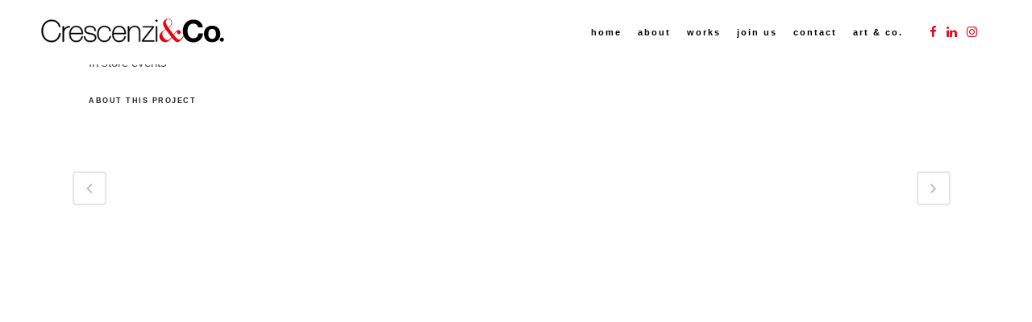

--- FILE ---
content_type: text/css
request_url: https://www.crescenziandco.com/wp-content/themes/bridge/css/custom_css.css?ver=1673956466
body_size: 2117
content:


.q_progress_bar .progress_title_holder {
    margin: 0 0 3px;
}

.q_font_awsome_icon_square:hover {
    border-color: #e05038 !important;
}

header nav.main_menu>ul>li>a>span:not(.plus) {
    position: relative;
}
.carousel-inner h2 span span {
color:#e05038;
}
.carousel-inner .slider_content .slide_anchor_holder .slide_anchor_button {
    font-size: 35px;
    color: #fff;
    width: 65px;
    height: 65px;
    line-height: 65px;
    border-radius: 65px;
    background-color: #e05038;
    display: inline-block;
    vertical-align: middle;
}

@media only screen and (max-width: 1550px) {
 h1 {
    font-size: 118px;
    line-height: 122px;
    letter-spacing: 17px;
}
}

@media only screen and (max-width: 600px) {
h1 {
    font-size: 50px;
    line-height: 55px;
    letter-spacing: 11px;
}
.title.title_size_small h1, .blog_holder.blog_large_image h2 a {
    font-size: 39px;
    line-height: 45px;
    letter-spacing: 4px;
}
}

.wpcf7 form.wpcf7-form p {
    margin-bottom: -1px;
}

div.wpcf7 img.ajax-loader {
    display: block;
    margin: 0 auto;
}

.cf7_custom_style_1 input.wpcf7-form-control.wpcf7-submit, .cf7_custom_style_1 input.wpcf7-form-control.wpcf7-submit:not([disabled]) {
    margin-top: 26px;
}

.portfolio_single h3 {
    font-family: 'Helvetica light', sans-serif;
    font-weight: 300;
    font-size: 30px;
    line-height: 35px;
    text-transform: uppercase;
    letter-spacing: 3px;
}

.portfolio_detail.portfolio_single_follow h6 {
    line-height: 32px;
}

.portfolio_single .portfolio_container {
    margin-top: 33px;
}

.side_menu .widget {
    margin: 0 0 40px;
    font-family: 'helvetica light';
}

.gallery_holder ul li .gallery_hover i {
    font-size: 18px;
}

 section.parallax_section_holder.qode_vertical_middle_align {
table-layout: fixed;
}
.separator.small {
max-width: 100%;
}

 a.side_menu_button_link {
padding: 0 !important;
display: block;
width: 50px;
height: 50px;
text-align: center;
line-height: 42px;
font-size: 32px;
}

.side_menu_button_link {
color: #000000 !important;
}

li.current_page_item{
background:#d90f23;
      
}
li.current_page_item a{
color:white !important;}

.fluid-width-video-wrapper {
margin-top: 75px !important;
}

--- FILE ---
content_type: image/svg+xml
request_url: http://www.crescenziandco.com/wp-content/uploads/2019/01/logo_icon_Tavola-disegno-1.svg
body_size: 1258
content:
<?xml version="1.0" encoding="utf-8"?>
<!-- Generator: Adobe Illustrator 23.0.1, SVG Export Plug-In . SVG Version: 6.00 Build 0)  -->
<svg version="1.1" id="Livello_1" xmlns="http://www.w3.org/2000/svg" xmlns:xlink="http://www.w3.org/1999/xlink" x="0px" y="0px"
	 viewBox="0 0 400 400" style="enable-background:new 0 0 400 400;" xml:space="preserve">
<style type="text/css">
	.st0{fill:#D81425;}
</style>
<path class="st0" d="M144.9,53.2c-20.8,0-34.2,14.3-34.2,35.6c0,21.2,18,48.5,32.3,70.2c24-11.1,43.4-34.6,43.4-61.9
	C186.5,68.9,168.5,53.2,144.9,53.2L144.9,53.2z M130.6,327.5c27.7,0,39.7-17.1,55-37.9c-26.3-32.8-50.3-67.4-74.8-101.1
	c-26.3,17.1-46.2,25.4-46.2,60C64.6,279,96.9,327.5,130.6,327.5L130.6,327.5z M374.2,237.1c-12.9,28.2-71.9,118.1-107.9,118.1
	c-18.9,0-48.5-21.2-76.2-59.1c-19.4,27.2-51.3,59.1-87.3,59.1c-41.1,0-77.1-36-77.1-77.1c0-42.9,47.6-75.7,81.3-94.7
	c-12.5-19.8-32.3-48-32.3-72c0-36.9,30-65.6,66.5-65.6c31.9,0,52.6,19.9,52.6,50.8c0,32.8-19.9,52.2-46.6,68.3
	c21.2,30.5,43,60.5,65.6,90c15.7-19.8,37.4-60.5,66-60.5c15.7,0,29.1,10.2,29.1,30c0,15.2-10.2,25.4-25.9,25.4
	c-14.3,0-21.7-11.1-21.7-22.2c0-8.3-1.4-11.5-4.6-11.5c-4.2,0-24,20.8-38.8,45.3c23.1,29.6,49,60.5,74.4,60.5
	c18,0,72.8-77.4,76.9-87.1L374.2,237.1L374.2,237.1z"/>
</svg>


--- FILE ---
content_type: image/svg+xml
request_url: http://www.crescenziandco.com/wp-content/uploads/2020/02/LOGO_CRESCENZIECO-1.svg
body_size: 1920
content:
<?xml version="1.0" encoding="utf-8"?>
<!-- Generator: Adobe Illustrator 22.0.1, SVG Export Plug-In . SVG Version: 6.00 Build 0)  -->
<svg version="1.1" id="Livello_1" xmlns="http://www.w3.org/2000/svg" xmlns:xlink="http://www.w3.org/1999/xlink" x="0px" y="0px"
	 viewBox="0 0 2116.2 620.6" style="enable-background:new 0 0 2116.2 620.6;" xml:space="preserve">
<style type="text/css">
	.st0{stroke:#000000;stroke-width:4.806;stroke-miterlimit:10;}
	.st1{fill:#EC000D;}
	.st2{stroke:#000000;stroke-width:7.2092;stroke-miterlimit:10;}
</style>
<g>
	<path class="st0" d="M248.7,249.6c-6.1-39.2-40.5-62.7-79.5-62.7c-61.1,0-96.7,49.9-96.7,109.7s35.6,109.7,96.7,109.7
		c45.3,0,80.7-40.5,83.2-84h14.3c-5.3,55.5-46.3,96.4-97.7,96.4c-70,0-110.9-54-110.9-122.1S99.2,174.5,169,174.5
		c82.7,0,93.5,71.7,93.6,75.1H248.7z"/>
	<path class="st0" d="M302.2,282.4h1.1c6.7-21.9,33.9-39.5,64.4-38.1v12.5c-12.9-1.5-31.3,1.5-46.3,16.3
		c-12.5,12.7-17.6,23.2-18.8,48.4v91.9H290v-168h12.5v37.2h-0.4V282.4z"/>
	<path class="st0" d="M375.4,330.8c-0.8,39.5,20.4,75.6,61.9,75.6c31.9,0,54.3-18.8,60-49.9h12.5c-6.7,39.2-32.5,60.8-72.5,60.8
		c-49.1,0-74.8-38.4-74-85.1c-0.8-46.1,23.5-90.8,74-90.8c52.7,0,76.1,41.5,73.9,89.6H375.4V330.8z M498.6,320
		c-0.8-35.3-22.9-68-61.3-68c-37.2,0-59.1,34.7-61.9,68H498.6z"/>
	<path class="st0" d="M536,357.2c2,31.1,25.2,49.1,55.5,49.1c21.9,0,53.2-6.7,53.2-35.6c0-28.5-28.8-32.5-57.5-38.4
		c-29.1-5.9-57.7-13.5-57.7-47.6c0-33.3,32.3-43.1,60.8-43.1c35.6,0,62.1,15.3,62.1,53.5h-12.5c-0.3-30.3-21.6-42.8-49.6-42.8
		c-22.9,0-48.4,8.4-48.4,32.3c0,26.7,28.8,31.1,55.7,36.9c33.3,6.1,59.6,14,59.6,49.3c0,36.1-36.1,46.3-65.6,46.3
		c-38.1,0-66.9-20.7-68-59.9h12.5l0,0H536z"/>
	<path class="st0" d="M803.5,297.2c-2.3-29.7-26.5-45.1-56.8-45.1c-42.3,0-64.7,37.2-64.7,75.3c0,45.3,21.1,78.7,64.7,78.7
		c31.3,0,54.3-21.6,58.5-52.1h12.5c-5.6,40.3-34.7,63.1-71.1,63.1c-54.5,0-77.1-42.8-77.1-89.6c0-46.8,27.5-86.3,77.1-86.3
		c36.1,0,65.6,17.6,69.2,55.7h-12.5v0.3H803.5z"/>
	<path class="st0" d="M846.3,330.8c-0.8,39.5,20.4,75.6,61.9,75.6c31.9,0,54.3-18.8,60-49.9h12.5c-6.7,39.2-32.5,60.8-72.5,60.8
		c-49.1,0-74.8-38.4-74-85.1c-0.8-46.1,23.5-90.8,74-90.8c52.7,0,76.1,41.5,73.9,89.6H846.3V330.8z M969.5,320
		c-0.8-35.3-22.9-68-61.3-68c-37.2,0-59.1,34.7-61.9,68H969.5z"/>
	<path class="st0" d="M1005.7,245.2h12.5V281h0.8c8.4-25.2,33.9-40,60-40c59.1,0,59.9,47.3,59.9,68v103.9h-12.5V306.8
		c0-17.3-2-54.9-47.6-54.9c-37.7,0-60.3,29.1-60.3,70.3v90.8h-12.5V245.2H1005.7z"/>
	<path class="st0" d="M1293.2,402.2v10.7h-133.3v-11.7l112.8-145.3h-104v-10.7h119.1v11.7l-113.1,145.3H1293.2z"/>
	<path class="st0" d="M1312.6,413.2v-168h12.5v168H1312.6z"/>
	<path class="st1" d="M1639.4,321.8c-10.7,23.5-59.9,98.3-89.6,98.3c-15.7,0-40.3-17.6-63.3-49.1c-16,22.7-42.5,49.1-72.5,49.1
		c-34.1,0-64.1-30-64.1-64.1c0-35.6,39.5-62.8,67.5-78.7c-10.4-16.5-26.9-40-26.9-59.9c0-30.8,24.9-54.5,55.2-54.5
		c26.5,0,43.7,16.5,43.7,42.3c0,27.2-16.5,43.3-38.7,56.8c17.6,25.5,35.6,50.4,54.5,74.8c12.9-16.5,31.1-50.4,54.9-50.4
		c12.9,0,24.1,8.4,24.1,24.9c0,12.7-8.4,21.1-21.3,21.1c-12,0-18.1-9.2-18.1-18.3c0-6.9-1.1-9.7-3.9-9.7c-3.6,0-19.9,17.3-32.3,37.7
		c19.1,24.7,40.7,50.4,61.9,50.4c15.1,0,60.5-64.4,63.9-72.5L1639.4,321.8z M1436.7,396.9c23.2,0,33.1-14.3,45.9-31.6
		c-21.9-27.2-41.7-56-62.1-84c-21.9,14.3-38.4,21.1-38.4,49.9C1381.8,356.6,1408.7,396.9,1436.7,396.9z M1448.7,168.9
		c-17.3,0-28.5,12-28.5,29.5c0,17.6,15.1,40.3,26.9,58.3c19.9-9.2,36.1-28.8,36.1-51.5C1483.1,182.1,1468.3,168.9,1448.7,168.9z"/>
	<path class="st2" d="M1328.3,183.8c0,5.3-4.3,9.7-9.7,9.7s-9.7-4.3-9.7-9.7c0-5.3,4.3-9.7,9.7-9.7S1328.3,178.5,1328.3,183.8z"/>
	<path d="M1775.8,257.4c-3.3-23.7-26-41.7-52.1-41.7c-47.1,0-64.9,40.3-64.9,82c0,39.7,17.9,79.9,64.9,79.9
		c32.1,0,50.1-22.1,54.3-53.5h50.9c-5.3,59.6-46.5,97.7-104.8,97.7c-73.9,0-117.3-55.2-117.3-124c0-70.8,43.5-126,117.3-126
		c52.4,0,96.7,30.8,103.1,86h-51.2v-0.4H1775.8z"/>
	<path d="M1928.7,238.4c54.5,0,89.6,36.1,89.6,91.3c0,54.7-35.1,90.8-89.6,90.8c-54.3,0-89.3-36.1-89.3-90.8
		C1839.4,274.5,1874.6,238.4,1928.7,238.4z M1928.7,384.6c32.3,0,42.3-27.7,42.3-55.2c0-27.7-9.7-55.5-42.3-55.5
		c-32.1,0-41.7,27.7-41.7,55.5C1887,356.9,1896.7,384.6,1928.7,384.6z"/>
	<path d="M2058.1,392.1c0,12.3-9.9,22.4-22.4,22.4c-12.3,0-22.4-9.9-22.4-22.4c0-12.3,9.9-22.4,22.4-22.4
		C2048.2,369.7,2058.1,379.8,2058.1,392.1z"/>
</g>
</svg>
